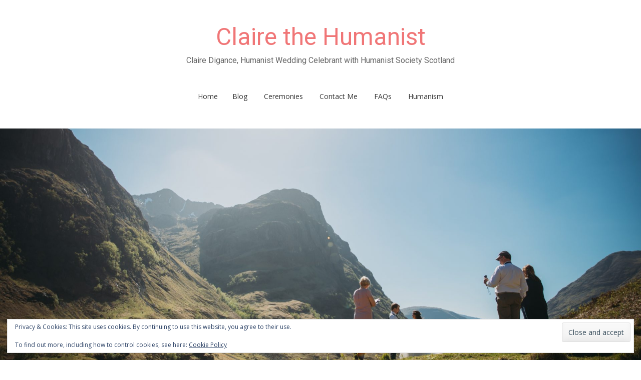

--- FILE ---
content_type: text/html
request_url: https://cdn.trustindex.io/widgets/96/96bd4555577474744066552522b/content.html
body_size: 5010
content:
<div class=" ti-widget " data-layout-id="6" data-layout-category="sidebar" data-set-id="light-background" data-pid="96bd4555577474744066552522b" data-language="en" data-close-locale="Close" data-time-locale="%d %s ago|today|day|days|week|weeks|month|months|year|years" data-css-version="2" data-footer-link-domain="trustindex.io" data-review-text-mode="popup" data-reply-by-locale="Owner's reply" data-only-rating-locale="This user only left a rating." data-pager-autoplay-timeout="6" > <div class="ti-widget-container ti-col-1"> <div class="ti-reviews-container"> <div class="ti-controls"> <div class="ti-next" aria-label="Next review" role="button" tabindex="0"></div> <div class="ti-prev" aria-label="Previous review" role="button" tabindex="0"></div> </div> <div class="ti-reviews-container-wrapper"> <div class="ti-review-item source-Facebook ti-image-layout-thumbnail" data-time="1768169762" data-id="991241a353b351eb4b31f234c06dc6b5" > <div class="ti-inner"> <div class="ti-review-header"> <div class="ti-profile-img"> <img src="https://graph.facebook.com/25961578410092654/picture?[base64]&type=square&width=160" srcset="https://graph.facebook.com/25961578410092654/picture?[base64]&type=square&width=160 2x" alt="Stacey Welsh profile picture" loading="lazy" /> </div> <div class="ti-profile-details"> <div class="ti-name"> Stacey Welsh </div> <div class="ti-date"></div> </div> </div> <div class="ti-review-content"> <div class="ti-inner"> <span class="ti-stars"><span class="ti-recommendation"><img class="ti-recommendation-icon" src="https://cdn.trustindex.io/assets/platform/Facebook/recommendation-positive.svg" alt="Facebook" width="15" height="15" loading="lazy" /><span class="ti-recommendation-title">recommends</span></span><span class="ti-verified-review ti-verified-platform ti-color-blue"><span class="ti-verified-tooltip">Trustindex verifies that the original source of the review is Facebook.</span></span></span> <div class="ti-review-text-container ti-review-text">From our very first meeting, Claire made us feel completely relaxed and at ease. She is just naturally really funny and absolutely amazing at storytelling, our ceremony felt so personal and engaging from start to finish.

In the lead-up to the wedding, Claire kept us fully informed about all the paperwork and legal side of things, which took away so much stress. She also gave us brilliant tips on how to make the most of our day, which really made a difference.

Nearly all of our guests commented on how good Claire was when they spoke to us after the wedding, she really made a great impression. She is without a doubt the best in the business, and there’s honestly no one better for the job. We couldn’t recommend her highly enough.

Mr & Mrs Welsh</div> <span class="ti-read-more" data-container=".ti-review-text" data-collapse-text="Hide" data-open-text="Read more" ></span> </div> <div class="ti-platform-icon ti-with-tooltip"> <span class="ti-tooltip">Posted on Facebook</span> <img src="https://cdn.trustindex.io/assets/platform/Facebook/icon.svg" alt="Facebook" width="20" height="20" loading="lazy" /> </div> </div> </div> </div> <div class="ti-review-item source-Facebook ti-image-layout-thumbnail" data-time="1761384352" data-id="3c24bc58a7e9121b761e87ed41c3eae2" > <div class="ti-inner"> <div class="ti-review-header"> <div class="ti-profile-img"> <img src="https://graph.facebook.com/24903039746030161/picture?[base64]&type=square&width=160" srcset="https://graph.facebook.com/24903039746030161/picture?[base64]&type=square&width=160 2x" alt="Rachael Moore Buchanan profile picture" loading="lazy" /> </div> <div class="ti-profile-details"> <div class="ti-name"> Rachael Moore Buchanan </div> <div class="ti-date"></div> </div> </div> <div class="ti-review-content"> <div class="ti-inner"> <span class="ti-stars"><span class="ti-recommendation"><img class="ti-recommendation-icon" src="https://cdn.trustindex.io/assets/platform/Facebook/recommendation-positive.svg" alt="Facebook" width="15" height="15" loading="lazy" /><span class="ti-recommendation-title">recommends</span></span><span class="ti-verified-review ti-verified-platform ti-color-blue"><span class="ti-verified-tooltip">Trustindex verifies that the original source of the review is Facebook.</span></span></span> <div class="ti-review-text-container ti-review-text">Claire was a pleasure to work with. So easy going and no awkward small talk. 
She created a beautiful ceremony for us and was very child friendly. 
Could not recommend her enough.</div> <span class="ti-read-more" data-container=".ti-review-text" data-collapse-text="Hide" data-open-text="Read more" ></span> </div> <div class="ti-platform-icon ti-with-tooltip"> <span class="ti-tooltip">Posted on Facebook</span> <img src="https://cdn.trustindex.io/assets/platform/Facebook/icon.svg" alt="Facebook" width="20" height="20" loading="lazy" /> </div> </div> </div> </div> <div class="ti-review-item source-Facebook ti-image-layout-thumbnail" data-time="1759782558" data-id="2df8e043c8b080626449b1e40d172bc5" > <div class="ti-inner"> <div class="ti-review-header"> <div class="ti-profile-img"> <img src="https://graph.facebook.com/25289474043971678/picture?[base64]&type=square&width=160" srcset="https://graph.facebook.com/25289474043971678/picture?[base64]&type=square&width=160 2x" alt="Jordan Bell profile picture" loading="lazy" /> </div> <div class="ti-profile-details"> <div class="ti-name"> Jordan Bell </div> <div class="ti-date"></div> </div> </div> <div class="ti-review-content"> <div class="ti-inner"> <span class="ti-stars"><span class="ti-recommendation"><img class="ti-recommendation-icon" src="https://cdn.trustindex.io/assets/platform/Facebook/recommendation-positive.svg" alt="Facebook" width="15" height="15" loading="lazy" /><span class="ti-recommendation-title">recommends</span></span><span class="ti-verified-review ti-verified-platform ti-color-blue"><span class="ti-verified-tooltip">Trustindex verifies that the original source of the review is Facebook.</span></span></span> <div class="ti-review-text-container ti-review-text">I should’ve written this review ages ago because Claire was absolutely brilliant from the off.

She came highly recommended by several people, and after approaching our celebrant-hunt with a bit of anxiety (we’re not particularly into the overly-gushy wedding stuff), Claire immediately put us at ease - within minutes of our first chat we were laughing.

Throughout the whole process she made everything feel effortless. She gave us really useful hints and tips, sent timely reminders to keep us on track, and was always available to answer questions, but never once did we feel pressured. She genuinely listened to what we wanted and made sure the ceremony reflected us.

What amazed us most was how she managed to turn a few rough paragraphs we sent over (a few weeks before the wedding) into a funny, but heartfelt (and not corny) ceremony.

So many of our guests commented on how great she was - her storytelling and her ability to make everyone feel relaxed and part of the day. She struck the right balance between humour and sincerity that kept everyone engaged from start to finish.

Nothing was ever too much trouble, and she always responded quickly (even to my probably-endless messages in the run-up to the wedding).

We honestly couldn’t have picked a better celebrant.

We’ve since had the joy of seeing her in action again as the celebrant for our friends’ wedding, and it was just as fantastic being on the other side (and without the wedding awkwardness). She has such a natural way of making everyone feel comfortable and connected.

If you’re thinking about booking Claire - do it. You absolutely won’t regret it.</div> <span class="ti-read-more" data-container=".ti-review-text" data-collapse-text="Hide" data-open-text="Read more" ></span> </div> <div class="ti-platform-icon ti-with-tooltip"> <span class="ti-tooltip">Posted on Facebook</span> <img src="https://cdn.trustindex.io/assets/platform/Facebook/icon.svg" alt="Facebook" width="20" height="20" loading="lazy" /> </div> </div> </div> </div> <div class="ti-review-item source-Facebook ti-image-layout-thumbnail" data-time="1759756921" data-id="262299a2f19c3f6f8ab7ab1bc2795e2b" > <div class="ti-inner"> <div class="ti-review-header"> <div class="ti-profile-img"> <img src="https://graph.facebook.com/25570203075903800/picture?[base64]&type=square&width=160" srcset="https://graph.facebook.com/25570203075903800/picture?[base64]&type=square&width=160 2x" alt="Julie Larkin profile picture" loading="lazy" /> </div> <div class="ti-profile-details"> <div class="ti-name"> Julie Larkin </div> <div class="ti-date"></div> </div> </div> <div class="ti-review-content"> <div class="ti-inner"> <span class="ti-stars"><span class="ti-recommendation"><img class="ti-recommendation-icon" src="https://cdn.trustindex.io/assets/platform/Facebook/recommendation-positive.svg" alt="Facebook" width="15" height="15" loading="lazy" /><span class="ti-recommendation-title">recommends</span></span><span class="ti-verified-review ti-verified-platform ti-color-blue"><span class="ti-verified-tooltip">Trustindex verifies that the original source of the review is Facebook.</span></span></span> <div class="ti-review-text-container ti-review-text">💍✨ A Huge Thank You to Our Incredible Humanist Claire! ✨💍

We honestly couldn’t have asked for anyone better than Claire to lead our wedding ceremony. From the moment we had a catch up with her, she made us feel completely at ease and took the time to really get to know us, our story, our quirks, and what mattered most for our day.

The ceremony she created was everything we’d hoped for and more, heartfelt, personal, full of laughter, and so full of love. 
So many of our guests told us it was the most meaningful ceremony they’d ever been to (and we couldn’t agree more!).

Claire has such a beautiful way with words and such a calm, joyful presence, she made the whole process feel effortless and special from start to finish.

Thank you, Claire, for making our day so unique and unforgettable ❤️ You’ll always have a special place in our story and we will weirdly miss you 😂🫶🏻 all the best for your future.</div> <span class="ti-read-more" data-container=".ti-review-text" data-collapse-text="Hide" data-open-text="Read more" ></span> </div> <div class="ti-platform-icon ti-with-tooltip"> <span class="ti-tooltip">Posted on Facebook</span> <img src="https://cdn.trustindex.io/assets/platform/Facebook/icon.svg" alt="Facebook" width="20" height="20" loading="lazy" /> </div> </div> </div> </div> <div class="ti-review-item source-Facebook ti-image-layout-thumbnail" data-time="1759503018" data-id="b4ebe3d8554d672cfd8324cce5a38c14" > <div class="ti-inner"> <div class="ti-review-header"> <div class="ti-profile-img"> <img src="https://graph.facebook.com/24882741918025920/picture?[base64]&type=square&width=160" srcset="https://graph.facebook.com/24882741918025920/picture?[base64]&type=square&width=160 2x" alt="Lauren Mathieson profile picture" loading="lazy" /> </div> <div class="ti-profile-details"> <div class="ti-name"> Lauren Mathieson </div> <div class="ti-date"></div> </div> </div> <div class="ti-review-content"> <div class="ti-inner"> <span class="ti-stars"><span class="ti-recommendation"><img class="ti-recommendation-icon" src="https://cdn.trustindex.io/assets/platform/Facebook/recommendation-positive.svg" alt="Facebook" width="15" height="15" loading="lazy" /><span class="ti-recommendation-title">recommends</span></span><span class="ti-verified-review ti-verified-platform ti-color-blue"><span class="ti-verified-tooltip">Trustindex verifies that the original source of the review is Facebook.</span></span></span> <div class="ti-review-text-container ti-review-text">We couldn’t have asked for a better celebrant for our wedding! Claire was just amazing from start to finish. From the moment we met, Claire made us feel completely at ease and took the time to get to know us as a couple. The ceremony was personal, heartfelt, and perfectly reflected who we are. Claire made our day truly special. We’re can’t thank Claire enough for setting the perfect tone for our wedding and would highly recommend them to anyone looking for a meaningful, memorable ceremony.</div> <span class="ti-read-more" data-container=".ti-review-text" data-collapse-text="Hide" data-open-text="Read more" ></span> </div> <div class="ti-platform-icon ti-with-tooltip"> <span class="ti-tooltip">Posted on Facebook</span> <img src="https://cdn.trustindex.io/assets/platform/Facebook/icon.svg" alt="Facebook" width="20" height="20" loading="lazy" /> </div> </div> </div> </div> <div class="ti-review-item source-Facebook ti-image-layout-thumbnail" data-time="1750532938" data-id="a94f24ca1def7a24e31ffe9701124119" > <div class="ti-inner"> <div class="ti-review-header"> <div class="ti-profile-img"> <img src="https://graph.facebook.com/24657744303885207/picture?[base64]&type=square&width=160" srcset="https://graph.facebook.com/24657744303885207/picture?[base64]&type=square&width=160 2x" alt="Alisha Gill profile picture" loading="lazy" /> </div> <div class="ti-profile-details"> <div class="ti-name"> Alisha Gill </div> <div class="ti-date"></div> </div> </div> <div class="ti-review-content"> <div class="ti-inner"> <span class="ti-stars"><span class="ti-recommendation"><img class="ti-recommendation-icon" src="https://cdn.trustindex.io/assets/platform/Facebook/recommendation-positive.svg" alt="Facebook" width="15" height="15" loading="lazy" /><span class="ti-recommendation-title">recommends</span></span><span class="ti-verified-review ti-verified-platform ti-color-blue"><span class="ti-verified-tooltip">Trustindex verifies that the original source of the review is Facebook.</span></span></span> <div class="ti-review-text-container ti-review-text">Claire made our ceremony (and even before that) perfect from start to finish. We had little to no idea of what to expect and Claire helped us right the way through, making us feel so relaxed! She had all our friends and family laughing and crying throughout and we had guests commenting throughout the day, just how amazing she was! We cannot thank Claire enough for everything she has done for us and how amazing she made our day🫶🏼</div> <span class="ti-read-more" data-container=".ti-review-text" data-collapse-text="Hide" data-open-text="Read more" ></span> </div> <div class="ti-platform-icon ti-with-tooltip"> <span class="ti-tooltip">Posted on Facebook</span> <img src="https://cdn.trustindex.io/assets/platform/Facebook/icon.svg" alt="Facebook" width="20" height="20" loading="lazy" /> </div> </div> </div> </div> <div class="ti-review-item source-Facebook ti-image-layout-thumbnail" data-time="1743504216" data-id="781e7e4ed3837a5a67dadb5d96545e00" > <div class="ti-inner"> <div class="ti-review-header"> <div class="ti-profile-img"> <img src="https://graph.facebook.com/24555896517334270/picture?[base64]&type=square&width=160" srcset="https://graph.facebook.com/24555896517334270/picture?[base64]&type=square&width=160 2x" alt="Ross Alexander McCready profile picture" loading="lazy" /> </div> <div class="ti-profile-details"> <div class="ti-name"> Ross Alexander McCready </div> <div class="ti-date"></div> </div> </div> <div class="ti-review-content"> <div class="ti-inner"> <span class="ti-stars"><span class="ti-recommendation"><img class="ti-recommendation-icon" src="https://cdn.trustindex.io/assets/platform/Facebook/recommendation-positive.svg" alt="Facebook" width="15" height="15" loading="lazy" /><span class="ti-recommendation-title">recommends</span></span><span class="ti-verified-review ti-verified-platform ti-color-blue"><span class="ti-verified-tooltip">Trustindex verifies that the original source of the review is Facebook.</span></span></span> <div class="ti-review-text-container ti-review-text">Claire the Humanist….what can I say..unbelievable perfection …Your ceremony was perfect…more than anything we could have imagined…you are perfection! Gorgeous words, gorgeous ceremony & generally just the most perfect day we could have asked for! You are a true star and I am sooooooooooooo happy you married us! Incredibly professional. Nothing but compliments how you graciously conducted our ceremony so perfectly and thank you for everything. Claire captured our lives so well and wrote a truly beautiful ceremony. If you are looking for a humanist for your wedding. Claire is the one!!! xxxx</div> <span class="ti-read-more" data-container=".ti-review-text" data-collapse-text="Hide" data-open-text="Read more" ></span> </div> <div class="ti-platform-icon ti-with-tooltip"> <span class="ti-tooltip">Posted on Facebook</span> <img src="https://cdn.trustindex.io/assets/platform/Facebook/icon.svg" alt="Facebook" width="20" height="20" loading="lazy" /> </div> </div> </div> </div> <div class="ti-review-item source-Facebook ti-image-layout-thumbnail" data-time="1731588686" data-id="5543ab9b8a2fddf8c6e1e6950866de6b" > <div class="ti-inner"> <div class="ti-review-header"> <div class="ti-profile-img"> <img src="https://graph.facebook.com/8145559062214145/picture?[base64]&type=square&width=160" srcset="https://graph.facebook.com/8145559062214145/picture?[base64]&type=square&width=160 2x" alt="Laura Robertson profile picture" loading="lazy" /> </div> <div class="ti-profile-details"> <div class="ti-name"> Laura Robertson </div> <div class="ti-date"></div> </div> </div> <div class="ti-review-content"> <div class="ti-inner"> <span class="ti-stars"><span class="ti-recommendation"><img class="ti-recommendation-icon" src="https://cdn.trustindex.io/assets/platform/Facebook/recommendation-positive.svg" alt="Facebook" width="15" height="15" loading="lazy" /><span class="ti-recommendation-title">recommends</span></span><span class="ti-verified-review ti-verified-platform ti-color-blue"><span class="ti-verified-tooltip">Trustindex verifies that the original source of the review is Facebook.</span></span></span> <div class="ti-review-text-container ti-review-text">Claire was an absolute dream from the very first time we met her. So down to earth and funny, we knew she would fit perfectly in our wedding. Got the measure of our reader within 2 seconds of meeting him! Although everything was planned our whole ceremony felt laid back and she made sure everyone felt included. All of our guests said she was amazing and that it was one of the best ceremonies they'd been to. If you're looking for a humanist celebrant for your ceremony we couldn't recommend Claire enough - she took time and effort to make everything personal to us and made it better than we could have hoped for. Thank you so much for everything you did for us! Lots of love from Laura and Dave xxx</div> <span class="ti-read-more" data-container=".ti-review-text" data-collapse-text="Hide" data-open-text="Read more" ></span> </div> <div class="ti-platform-icon ti-with-tooltip"> <span class="ti-tooltip">Posted on Facebook</span> <img src="https://cdn.trustindex.io/assets/platform/Facebook/icon.svg" alt="Facebook" width="20" height="20" loading="lazy" /> </div> </div> </div> </div> <div class="ti-review-item source-Facebook ti-image-layout-thumbnail" data-time="1730048489" data-id="4c4b714d80f6b789e9db9fddbd31155c" > <div class="ti-inner"> <div class="ti-review-header"> <div class="ti-profile-img"> <img src="https://graph.facebook.com/8484110531644165/picture?[base64]&type=square&width=160" srcset="https://graph.facebook.com/8484110531644165/picture?[base64]&type=square&width=160 2x" alt="Emma MacLeod profile picture" loading="lazy" /> </div> <div class="ti-profile-details"> <div class="ti-name"> Emma MacLeod </div> <div class="ti-date"></div> </div> </div> <div class="ti-review-content"> <div class="ti-inner"> <span class="ti-stars"><span class="ti-recommendation"><img class="ti-recommendation-icon" src="https://cdn.trustindex.io/assets/platform/Facebook/recommendation-positive.svg" alt="Facebook" width="15" height="15" loading="lazy" /><span class="ti-recommendation-title">recommends</span></span><span class="ti-verified-review ti-verified-platform ti-color-blue"><span class="ti-verified-tooltip">Trustindex verifies that the original source of the review is Facebook.</span></span></span> <div class="ti-review-text-container ti-review-text">One of the first things we did after setting our date was book Claire. She’d conducted a wedding we were at a few years ago and we just knew she was perfect for us! 

Organising a wedding can be scary but Claire helped put us at ease and brought so much fun to our planning. 

We can’t thank her enough for the wonderful wedding ceremony she provided for us ❤️</div> <span class="ti-read-more" data-container=".ti-review-text" data-collapse-text="Hide" data-open-text="Read more" ></span> </div> <div class="ti-platform-icon ti-with-tooltip"> <span class="ti-tooltip">Posted on Facebook</span> <img src="https://cdn.trustindex.io/assets/platform/Facebook/icon.svg" alt="Facebook" width="20" height="20" loading="lazy" /> </div> </div> </div> </div> <div class="ti-review-item source-Facebook ti-image-layout-thumbnail" data-time="1728660022" data-id="9a1736d93ea0582b6ea8ebef4bf365c3" > <div class="ti-inner"> <div class="ti-review-header"> <div class="ti-profile-img"> <img src="https://graph.facebook.com/8665734450149030/picture?[base64]&type=square&width=160" srcset="https://graph.facebook.com/8665734450149030/picture?[base64]&type=square&width=160 2x" alt="Linds E Bell profile picture" loading="lazy" /> </div> <div class="ti-profile-details"> <div class="ti-name"> Linds E Bell </div> <div class="ti-date"></div> </div> </div> <div class="ti-review-content"> <div class="ti-inner"> <span class="ti-stars"><span class="ti-recommendation"><img class="ti-recommendation-icon" src="https://cdn.trustindex.io/assets/platform/Facebook/recommendation-positive.svg" alt="Facebook" width="15" height="15" loading="lazy" /><span class="ti-recommendation-title">recommends</span></span><span class="ti-verified-review ti-verified-platform ti-color-blue"><span class="ti-verified-tooltip">Trustindex verifies that the original source of the review is Facebook.</span></span></span> <div class="ti-review-text-container ti-review-text">If you want someone who is funny, spontaneous and down to earth then Claire is your woman. She did our wedding in September and she really set the tone for our day, which was a laugh from start to finish. So many people complimented her and said it was the best wedding ceremony they had seen due to the humour but with a sweet side too. Claire embraced our random ideas and went with the flow. 
Thanks again Claire, you were fab. Ps - sorry you nearly got blown away 🤣🤣 xx</div> <span class="ti-read-more" data-container=".ti-review-text" data-collapse-text="Hide" data-open-text="Read more" ></span> </div> <div class="ti-platform-icon ti-with-tooltip"> <span class="ti-tooltip">Posted on Facebook</span> <img src="https://cdn.trustindex.io/assets/platform/Facebook/icon.svg" alt="Facebook" width="20" height="20" loading="lazy" /> </div> </div> </div> </div> </div> <div class="ti-controls-line"> <div class="dot"></div> </div> </div> <div class="ti-footer"> <span class="nowrap"><strong>Facebook</strong> rating score: </span><span class="nowrap"><strong>5.0</strong> of 5, </span><br /><span class="nowrap">based on <strong><a href="https://www.trustindex.io/reviews/www.clairethehumanist.com/lang/en" target="_blank" rel="noopener">64 reviews</a></strong></span> </div> <div class="ti-verified-by ti-verified-by-row" data-style="1"> <div class="ti-inner"> Verified by Trustindex <span class="ti-info-icon"></span> <div class="ti-disclaimer">Trustindex verified badge is the Universal Symbol of Trust. Only the greatest companies can get the verified badge who has a review score above 4.5, based on customer reviews over the past 12 months. <a href="https://www.trustindex.io/?a=sys&c=verified-badge&url=/the-trustindex-verified-badge/" target="_blank">Read more</a></div> </div> </div> </div> </div> 

--- FILE ---
content_type: text/html
request_url: https://cdn.trustindex.io/widgets/26/2677f7255f4e655229263ac3e6a/content.html
body_size: 7274
content:
<div class=" ti-widget " data-layout-id="14" data-layout-category="slider" data-set-id="light-background" data-pid="2677f7255f4e655229263ac3e6a" data-language="en" data-close-locale="Close" data-time-locale="%d %s ago|today|day|days|week|weeks|month|months|year|years" data-review-target-width="300" data-css-version="2" data-review-text-mode="popup" data-reply-by-locale="Owner's reply" data-only-rating-locale="This user only left a rating." data-pager-autoplay-timeout="6" > <div class="ti-widget-container ti-col-3"> <div class="ti-widget-header"> <div class="ti-header-content source-Google ti-active"> <div class="ti-header-logo"> <img class="ti-header-logo-img" src="https://cdn.trustindex.io/assets/platform/Google/logo.svg" loading="lazy" alt="Google" width="150" height="21" /> </div> <div class="ti-header-rating-text"><span class="ti-rating-text">Excellent</span><span class="ti-stars"><img class="ti-star f" src="https://cdn.trustindex.io/assets/platform/Google/star/f.svg" alt="Google" width="17" height="17" loading="lazy" /><img class="ti-star f" src="https://cdn.trustindex.io/assets/platform/Google/star/f.svg" alt="Google" width="17" height="17" loading="lazy" /><img class="ti-star f" src="https://cdn.trustindex.io/assets/platform/Google/star/f.svg" alt="Google" width="17" height="17" loading="lazy" /><img class="ti-star f" src="https://cdn.trustindex.io/assets/platform/Google/star/f.svg" alt="Google" width="17" height="17" loading="lazy" /><img class="ti-star f" src="https://cdn.trustindex.io/assets/platform/Google/star/f.svg" alt="Google" width="17" height="17" loading="lazy" /></span><span class="ti-header-rating">5.0</span><span class="ti-header-rating-reviews">12 reviews</span></div> <div class="ti-header-rating-text ti-mobile"><span class="ti-header-rating">5.0</span><span class="ti-stars"><img class="ti-star f" src="https://cdn.trustindex.io/assets/platform/Google/star/f.svg" alt="Google" width="17" height="17" loading="lazy" /><img class="ti-star f" src="https://cdn.trustindex.io/assets/platform/Google/star/f.svg" alt="Google" width="17" height="17" loading="lazy" /><img class="ti-star f" src="https://cdn.trustindex.io/assets/platform/Google/star/f.svg" alt="Google" width="17" height="17" loading="lazy" /><img class="ti-star f" src="https://cdn.trustindex.io/assets/platform/Google/star/f.svg" alt="Google" width="17" height="17" loading="lazy" /><img class="ti-star f" src="https://cdn.trustindex.io/assets/platform/Google/star/f.svg" alt="Google" width="17" height="17" loading="lazy" /></span></div> <div class="ti-header-rating-text ti-mobile"><span class="ti-rating-text">Excellent</span><span class="ti-header-rating-reviews">12 reviews</span></div> <div class="ti-header-write-btn-container"> <a href="https://admin.trustindex.io/api/googleWriteReview?place-id=ChIJKV41_HzEG6kRasUpF6REMVc" class="ti-header-write-btn" role="button" aria-label="Write a review to Google" target="_blank" rel="noopener" >Write a review</a> </div> </div> <div class="ti-widget-header-tick"></div> </div> <script class="ti-lightbox-data" type="application/ld+json">{"@context":"http://schema.org","data":[{"src":"https:\/\/lh3.googleusercontent.com\/geougc-cs\/ABOP9puGR2YSUzdxyjp6FxngXBS_zt_0jKc4zZqfQO-J1B4d4fqxyChWoMmGmkM3kBFatG4bBf4hj6D80G-W-PppOVU7LrAdCr2moI1zI4CpnxIs8djIbghZto2IBjXGPeCLF8NDu0BnmB6vdHY","thumbnail":"https:\/\/lh3.googleusercontent.com\/geougc-cs\/ABOP9puGR2YSUzdxyjp6FxngXBS_zt_0jKc4zZqfQO-J1B4d4fqxyChWoMmGmkM3kBFatG4bBf4hj6D80G-W-PppOVU7LrAdCr2moI1zI4CpnxIs8djIbghZto2IBjXGPeCLF8NDu0BnmB6vdHY","index":0,"r":"f4f118c3062c58b3cac7c636bf09df67"},{"src":"https:\/\/lh3.googleusercontent.com\/geougc-cs\/ABOP9pskjFMX30qgzmSoFq1EZ2_Elus3g5NbUrOtG_N-TGOO4nxDryuLb2jFopWrUCYia6JHyabEoAW8J1B-GTqEoc1UxgUl7hoswF6NvYM-hMbYuhMnSf7KdeC6bIrJnPZSAb1-xsRhNurVCiG0","thumbnail":"https:\/\/lh3.googleusercontent.com\/geougc-cs\/ABOP9pskjFMX30qgzmSoFq1EZ2_Elus3g5NbUrOtG_N-TGOO4nxDryuLb2jFopWrUCYia6JHyabEoAW8J1B-GTqEoc1UxgUl7hoswF6NvYM-hMbYuhMnSf7KdeC6bIrJnPZSAb1-xsRhNurVCiG0","index":1,"r":"f4f118c3062c58b3cac7c636bf09df67"},{"src":"https:\/\/lh3.googleusercontent.com\/geougc-cs\/ABOP9puuJTz-vM50ms8yptn3eVGoTM_JoU64FEOYi-Lgu_5Hp0Yhp7x1nCdvYjVf-xy9NXFZ_kGoyv2nVZUTclVu_zRxgwvgs12gbwuXcQ8HW59FcegtdvpQcul2lwjzNP4LwacBJ-sysgbrMVEt","thumbnail":"https:\/\/lh3.googleusercontent.com\/geougc-cs\/ABOP9puuJTz-vM50ms8yptn3eVGoTM_JoU64FEOYi-Lgu_5Hp0Yhp7x1nCdvYjVf-xy9NXFZ_kGoyv2nVZUTclVu_zRxgwvgs12gbwuXcQ8HW59FcegtdvpQcul2lwjzNP4LwacBJ-sysgbrMVEt","index":2,"r":"f4f118c3062c58b3cac7c636bf09df67"},{"src":"https:\/\/lh3.googleusercontent.com\/geougc-cs\/ABOP9psR3g4JCxofmpm9MSGGg8aAtLCFsQnBrA32tH7kFy6D8kTyOcyg27d4hw8fGJOsqH5xPrlllM_JyzDhtHVSqxc0eb4ZuVVkXfV2Nf5gvlyivB5RFKhDoTodCYF3zWvGWQs9f6hzC2SiMYZy","thumbnail":"https:\/\/lh3.googleusercontent.com\/geougc-cs\/ABOP9psR3g4JCxofmpm9MSGGg8aAtLCFsQnBrA32tH7kFy6D8kTyOcyg27d4hw8fGJOsqH5xPrlllM_JyzDhtHVSqxc0eb4ZuVVkXfV2Nf5gvlyivB5RFKhDoTodCYF3zWvGWQs9f6hzC2SiMYZy","index":0,"r":"b1abd88784f046e9bb28d064d223ce11"},{"src":"https:\/\/lh3.googleusercontent.com\/geougc-cs\/ABOP9psWEAv2kq_tTDVYUzlv2wfN5B-DylxeaIINAJKi1V1P2xEJYBpK1fiMCFNSd81ia3HoyHF8d9EDWlnhMiIAkbBbOjjXCjoz6k1uGflvT32a9Z4u0ej3h62jmr4-DEe7HDXH5wLb1lGLglxJ","thumbnail":"https:\/\/lh3.googleusercontent.com\/geougc-cs\/ABOP9psWEAv2kq_tTDVYUzlv2wfN5B-DylxeaIINAJKi1V1P2xEJYBpK1fiMCFNSd81ia3HoyHF8d9EDWlnhMiIAkbBbOjjXCjoz6k1uGflvT32a9Z4u0ej3h62jmr4-DEe7HDXH5wLb1lGLglxJ","index":1,"r":"b1abd88784f046e9bb28d064d223ce11"},{"src":"https:\/\/lh3.googleusercontent.com\/geougc-cs\/ABOP9pv53GA6aTnIE7s3VKTfg2Mr9YEVF03A2QEioPdHByLG34rzXCCsWlodUN9wMzQcxtxzbup5SmYAEYrs0aL-WmvSu7fUldTB9M6-gFjAX8kjzbQzpFqxv-Hu8Sd90tNTi_1UiUdqsS7d8orx","thumbnail":"https:\/\/lh3.googleusercontent.com\/geougc-cs\/ABOP9pv53GA6aTnIE7s3VKTfg2Mr9YEVF03A2QEioPdHByLG34rzXCCsWlodUN9wMzQcxtxzbup5SmYAEYrs0aL-WmvSu7fUldTB9M6-gFjAX8kjzbQzpFqxv-Hu8Sd90tNTi_1UiUdqsS7d8orx","index":2,"r":"b1abd88784f046e9bb28d064d223ce11"}]}</script> <div class="ti-reviews-container"> <div class="ti-controls"> <div class="ti-next" aria-label="Next review" role="button" tabindex="0"></div> <div class="ti-prev" aria-label="Previous review" role="button" tabindex="0"></div> </div> <div class="ti-reviews-container-wrapper"> <div class="ti-review-item source-Google ti-image-layout-thumbnail" data-time="1764801299" data-id="6c820a11bad9e5749063c4538228b244" > <div class="ti-inner"> <div class="ti-review-header"> <div class="ti-platform-icon ti-with-tooltip"> <span class="ti-tooltip">Posted on Google</span> <img src="https://cdn.trustindex.io/assets/platform/Google/icon.svg" alt="Google" width="20" height="20" loading="lazy" /> </div> <div class="ti-profile-img"> <img src="https://lh3.googleusercontent.com/a/ACg8ocLjiA-OV_zM8pedbVun4MablvovFLmJHubaIafuuHaZ_waD0w=w40-h40-c-rp-mo-br100" srcset="https://lh3.googleusercontent.com/a/ACg8ocLjiA-OV_zM8pedbVun4MablvovFLmJHubaIafuuHaZ_waD0w=w80-h80-c-rp-mo-br100 2x" alt="Amy profile picture" loading="lazy" /> </div> <div class="ti-profile-details"> <div class="ti-name"> Amy </div> <div class="ti-date"></div> </div> </div> <span class="ti-stars"><img class="ti-star f" src="https://cdn.trustindex.io/assets/platform/Google/star/f.svg" alt="Google" width="17" height="17" loading="lazy" /><img class="ti-star f" src="https://cdn.trustindex.io/assets/platform/Google/star/f.svg" alt="Google" width="17" height="17" loading="lazy" /><img class="ti-star f" src="https://cdn.trustindex.io/assets/platform/Google/star/f.svg" alt="Google" width="17" height="17" loading="lazy" /><img class="ti-star f" src="https://cdn.trustindex.io/assets/platform/Google/star/f.svg" alt="Google" width="17" height="17" loading="lazy" /><img class="ti-star f" src="https://cdn.trustindex.io/assets/platform/Google/star/f.svg" alt="Google" width="17" height="17" loading="lazy" /><span class="ti-verified-review ti-verified-platform ti-color-blue"><span class="ti-verified-tooltip">Trustindex verifies that the original source of the review is Google.</span></span></span> <div class="ti-review-text-container ti-review-content">We picked Claire for our humanist wedding in September and she honestly made the whole process so easy. Such a funny and heartfelt ceremony, she described our journey perfectly and was a dream to work with. Thank you so much! A+ J xx</div> <span class="ti-read-more" data-container=".ti-review-content" data-collapse-text="Hide" data-open-text="Read more" ></span> </div> </div> <div class="ti-review-item source-Google ti-image-layout-thumbnail" data-time="1763670552" data-id="e7f7110d00a6e1d736bffd8f29de9d17" > <div class="ti-inner"> <div class="ti-review-header"> <div class="ti-platform-icon ti-with-tooltip"> <span class="ti-tooltip">Posted on Google</span> <img src="https://cdn.trustindex.io/assets/platform/Google/icon.svg" alt="Google" width="20" height="20" loading="lazy" /> </div> <div class="ti-profile-img"> <img src="https://lh3.googleusercontent.com/a/ACg8ocKABGCfsbEFkyPsSKJqPh0zE__ZzRV9w7Wr8amcGg3cSakTSQ=w40-h40-c-rp-mo-ba2-br100" srcset="https://lh3.googleusercontent.com/a/ACg8ocKABGCfsbEFkyPsSKJqPh0zE__ZzRV9w7Wr8amcGg3cSakTSQ=w80-h80-c-rp-mo-ba2-br100 2x" alt="Natalie profile picture" loading="lazy" /> </div> <div class="ti-profile-details"> <div class="ti-name"> Natalie </div> <div class="ti-date"></div> </div> </div> <span class="ti-stars"><img class="ti-star f" src="https://cdn.trustindex.io/assets/platform/Google/star/f.svg" alt="Google" width="17" height="17" loading="lazy" /><img class="ti-star f" src="https://cdn.trustindex.io/assets/platform/Google/star/f.svg" alt="Google" width="17" height="17" loading="lazy" /><img class="ti-star f" src="https://cdn.trustindex.io/assets/platform/Google/star/f.svg" alt="Google" width="17" height="17" loading="lazy" /><img class="ti-star f" src="https://cdn.trustindex.io/assets/platform/Google/star/f.svg" alt="Google" width="17" height="17" loading="lazy" /><img class="ti-star f" src="https://cdn.trustindex.io/assets/platform/Google/star/f.svg" alt="Google" width="17" height="17" loading="lazy" /><span class="ti-verified-review ti-verified-platform ti-color-blue"><span class="ti-verified-tooltip">Trustindex verifies that the original source of the review is Google.</span></span></span> <div class="ti-review-text-container ti-review-content">We can honestly say Claire is absolutely incredible and we cannot recommend Claire enough. We had the pleasure of watching Claire marry two of our best friends before it was our turn to be married and both as guests and as bride & groom, the ceremonies were fantastic. Claire tailored our ceremony exactly to the vibe that we wanted and it was full of beautifully funny and sweet moments, more than we could have asked for! 100% would recommend.</div> <span class="ti-read-more" data-container=".ti-review-content" data-collapse-text="Hide" data-open-text="Read more" ></span> </div> </div> <div class="ti-review-item source-Google ti-image-layout-thumbnail" data-time="1759860912" data-id="116c5f816550b838a74ad16fc8506a2c" > <div class="ti-inner"> <div class="ti-review-header"> <div class="ti-platform-icon ti-with-tooltip"> <span class="ti-tooltip">Posted on Google</span> <img src="https://cdn.trustindex.io/assets/platform/Google/icon.svg" alt="Google" width="20" height="20" loading="lazy" /> </div> <div class="ti-profile-img"> <img src="https://lh3.googleusercontent.com/a-/ALV-UjU7vM9eprx2NHCMiym8kIVC9m8awLz__NdJN-hTrx0e12_O4bMk=w40-h40-c-rp-mo-ba2-br100" srcset="https://lh3.googleusercontent.com/a-/ALV-UjU7vM9eprx2NHCMiym8kIVC9m8awLz__NdJN-hTrx0e12_O4bMk=w80-h80-c-rp-mo-ba2-br100 2x" alt="Kayla Beaudin profile picture" loading="lazy" /> </div> <div class="ti-profile-details"> <div class="ti-name"> Kayla Beaudin </div> <div class="ti-date"></div> </div> </div> <span class="ti-stars"><img class="ti-star f" src="https://cdn.trustindex.io/assets/platform/Google/star/f.svg" alt="Google" width="17" height="17" loading="lazy" /><img class="ti-star f" src="https://cdn.trustindex.io/assets/platform/Google/star/f.svg" alt="Google" width="17" height="17" loading="lazy" /><img class="ti-star f" src="https://cdn.trustindex.io/assets/platform/Google/star/f.svg" alt="Google" width="17" height="17" loading="lazy" /><img class="ti-star f" src="https://cdn.trustindex.io/assets/platform/Google/star/f.svg" alt="Google" width="17" height="17" loading="lazy" /><img class="ti-star f" src="https://cdn.trustindex.io/assets/platform/Google/star/f.svg" alt="Google" width="17" height="17" loading="lazy" /><span class="ti-verified-review ti-verified-platform ti-color-blue"><span class="ti-verified-tooltip">Trustindex verifies that the original source of the review is Google.</span></span></span> <div class="ti-review-text-container ti-review-content">We were thrilled to book Claire for our wedding in October 2023. I think it's important to find a celebrant who match your values and humour. Claire puts so much thought into her writing, and her wit perfectly balanced the sentimentality of the ceremony. I may be biased, but it's the most fun I've had during a wedding ceremony. We laughed as much as we cried (and I cried a lot). Could not recommend Claire more.</div> <span class="ti-read-more" data-container=".ti-review-content" data-collapse-text="Hide" data-open-text="Read more" ></span> </div> </div> <div class="ti-review-item source-Google ti-image-layout-thumbnail" data-time="1759844263" data-id="f4f118c3062c58b3cac7c636bf09df67" > <div class="ti-inner"> <div class="ti-review-header"> <div class="ti-platform-icon ti-with-tooltip"> <span class="ti-tooltip">Posted on Google</span> <img src="https://cdn.trustindex.io/assets/platform/Google/icon.svg" alt="Google" width="20" height="20" loading="lazy" /> </div> <div class="ti-profile-img"> <img src="https://lh3.googleusercontent.com/a-/ALV-UjU7r-fJNEB_CmafwFG_TzAHq3i3mewK0EdutpJqBLsk8htZmtA=w40-h40-c-rp-mo-ba2-br100" srcset="https://lh3.googleusercontent.com/a-/ALV-UjU7r-fJNEB_CmafwFG_TzAHq3i3mewK0EdutpJqBLsk8htZmtA=w80-h80-c-rp-mo-ba2-br100 2x" alt="Catrina Duthie profile picture" loading="lazy" /> </div> <div class="ti-profile-details"> <div class="ti-name"> Catrina Duthie </div> <div class="ti-date"></div> </div> </div> <span class="ti-stars"><img class="ti-star f" src="https://cdn.trustindex.io/assets/platform/Google/star/f.svg" alt="Google" width="17" height="17" loading="lazy" /><img class="ti-star f" src="https://cdn.trustindex.io/assets/platform/Google/star/f.svg" alt="Google" width="17" height="17" loading="lazy" /><img class="ti-star f" src="https://cdn.trustindex.io/assets/platform/Google/star/f.svg" alt="Google" width="17" height="17" loading="lazy" /><img class="ti-star f" src="https://cdn.trustindex.io/assets/platform/Google/star/f.svg" alt="Google" width="17" height="17" loading="lazy" /><img class="ti-star f" src="https://cdn.trustindex.io/assets/platform/Google/star/f.svg" alt="Google" width="17" height="17" loading="lazy" /><span class="ti-verified-review ti-verified-platform ti-color-blue"><span class="ti-verified-tooltip">Trustindex verifies that the original source of the review is Google.</span></span></span> <div class="ti-review-text-container ti-review-content"><div class="ti-review-image ti-has-more-image" data-image-index="0"><img src="https://lh3.googleusercontent.com/geougc-cs/ABOP9puGR2YSUzdxyjp6FxngXBS_zt_0jKc4zZqfQO-J1B4d4fqxyChWoMmGmkM3kBFatG4bBf4hj6D80G-W-PppOVU7LrAdCr2moI1zI4CpnxIs8djIbghZto2IBjXGPeCLF8NDu0BnmB6vdHY" loading="lazy" alt="" /><div class="ti-more-image-count">+2</div></div>I'll level with you... I've been working in the wedding industry as a planner for almost a decade, in that time I've worked with and met A LOT of celebrants/officiants and can say hands down I highly recommend Claire. Don't believe me, I'll prove it then - my husband & I recently celebrated 10 years of marriage and decided to renew our vows and we asked Claire to do the ceremony for us. We laughed, we cried and above all we had fun... Claire is truly fantastic at what she does. I've loved working with her many times over the years, but to be on the other side and have her craft our vow renewal ceremony was truly special. She has a gift for this and I honestly can't thank her enough for the wonderful ceremony she created for us. Claire (4B) you're the best! Cat the one and only Bag & Mr D x

Photo credit to Harper Scott Photo</div> <span class="ti-read-more" data-container=".ti-review-content" data-collapse-text="Hide" data-open-text="Read more" ></span> </div> </div> <div class="ti-review-item source-Google ti-image-layout-thumbnail" data-time="1759819805" data-id="1ee6bd9e9c3047741243e2a733565495" > <div class="ti-inner"> <div class="ti-review-header"> <div class="ti-platform-icon ti-with-tooltip"> <span class="ti-tooltip">Posted on Google</span> <img src="https://cdn.trustindex.io/assets/platform/Google/icon.svg" alt="Google" width="20" height="20" loading="lazy" /> </div> <div class="ti-profile-img"> <img src="https://lh3.googleusercontent.com/a/ACg8ocKMA98vzcxlCQfjOmgJWiZKKW_U_ucXuadb8YR52czuTe5wkA=w40-h40-c-rp-mo-br100" srcset="https://lh3.googleusercontent.com/a/ACg8ocKMA98vzcxlCQfjOmgJWiZKKW_U_ucXuadb8YR52czuTe5wkA=w80-h80-c-rp-mo-br100 2x" alt="Hannah Grist profile picture" loading="lazy" /> </div> <div class="ti-profile-details"> <div class="ti-name"> Hannah Grist </div> <div class="ti-date"></div> </div> </div> <span class="ti-stars"><img class="ti-star f" src="https://cdn.trustindex.io/assets/platform/Google/star/f.svg" alt="Google" width="17" height="17" loading="lazy" /><img class="ti-star f" src="https://cdn.trustindex.io/assets/platform/Google/star/f.svg" alt="Google" width="17" height="17" loading="lazy" /><img class="ti-star f" src="https://cdn.trustindex.io/assets/platform/Google/star/f.svg" alt="Google" width="17" height="17" loading="lazy" /><img class="ti-star f" src="https://cdn.trustindex.io/assets/platform/Google/star/f.svg" alt="Google" width="17" height="17" loading="lazy" /><img class="ti-star f" src="https://cdn.trustindex.io/assets/platform/Google/star/f.svg" alt="Google" width="17" height="17" loading="lazy" /><span class="ti-verified-review ti-verified-platform ti-color-blue"><span class="ti-verified-tooltip">Trustindex verifies that the original source of the review is Google.</span></span></span> <div class="ti-review-text-container ti-review-content">Claire was our celebrant at our elopement. She was utterly unfazed by a gay wedding, our choice of sticky rock venue, or our mad witnesses. Claire leaned in to every aspect of the day with gusto, and I can honestly say made it ten times better with her humour, support and excellent ability to do shots. She absolutely got us and what we wanted, and the whole day was magical. I can't recommend highly enough. Claire, we're going to invite you back for the 10th anniversary party 🎊 🎉 🥳 😜</div> <span class="ti-read-more" data-container=".ti-review-content" data-collapse-text="Hide" data-open-text="Read more" ></span> </div> </div> <div class="ti-review-item source-Google ti-image-layout-thumbnail" data-time="1759782648" data-id="d973dd960a6dc9719867c9f693d21ab0" > <div class="ti-inner"> <div class="ti-review-header"> <div class="ti-platform-icon ti-with-tooltip"> <span class="ti-tooltip">Posted on Google</span> <img src="https://cdn.trustindex.io/assets/platform/Google/icon.svg" alt="Google" width="20" height="20" loading="lazy" /> </div> <div class="ti-profile-img"> <img src="https://lh3.googleusercontent.com/a-/ALV-UjXLGGQjjsxXTJMzcMfZNCvN4VaPd_j8YHr9mge1q14H3xGhV3o=w40-h40-c-rp-mo-ba2-br100" srcset="https://lh3.googleusercontent.com/a-/ALV-UjXLGGQjjsxXTJMzcMfZNCvN4VaPd_j8YHr9mge1q14H3xGhV3o=w80-h80-c-rp-mo-ba2-br100 2x" alt="Jordan Bell profile picture" loading="lazy" /> </div> <div class="ti-profile-details"> <div class="ti-name"> Jordan Bell </div> <div class="ti-date"></div> </div> </div> <span class="ti-stars"><img class="ti-star f" src="https://cdn.trustindex.io/assets/platform/Google/star/f.svg" alt="Google" width="17" height="17" loading="lazy" /><img class="ti-star f" src="https://cdn.trustindex.io/assets/platform/Google/star/f.svg" alt="Google" width="17" height="17" loading="lazy" /><img class="ti-star f" src="https://cdn.trustindex.io/assets/platform/Google/star/f.svg" alt="Google" width="17" height="17" loading="lazy" /><img class="ti-star f" src="https://cdn.trustindex.io/assets/platform/Google/star/f.svg" alt="Google" width="17" height="17" loading="lazy" /><img class="ti-star f" src="https://cdn.trustindex.io/assets/platform/Google/star/f.svg" alt="Google" width="17" height="17" loading="lazy" /><span class="ti-verified-review ti-verified-platform ti-color-blue"><span class="ti-verified-tooltip">Trustindex verifies that the original source of the review is Google.</span></span></span> <div class="ti-review-text-container ti-review-content">I should’ve written this review ages ago because Claire was absolutely brilliant from the off.

She came highly recommended by several people, and after approaching our celebrant-hunt with a bit of anxiety (we’re not particularly into the overly-gushy wedding stuff), Claire immediately put us at ease - within minutes of our first chat we were laughing.

Throughout the whole process she made everything feel effortless. She gave us really useful hints and tips, sent timely reminders to keep us on track, and was always available to answer questions, but never once did we feel pressured. She genuinely listened to what we wanted and made sure the ceremony reflected us.

What amazed us most was how she managed to turn a few rough paragraphs we sent over (a few weeks before the wedding) into a funny, but heartfelt (and not corny) ceremony.

So many of our guests commented on how great she was - her storytelling and her ability to make everyone feel relaxed and part of the day. She struck the right balance between humour and sincerity that kept everyone engaged from start to finish.

Nothing was ever too much trouble, and she always responded quickly (even to my probably-endless messages in the run-up to the wedding).

We honestly couldn’t have picked a better celebrant.

We’ve since had the joy of seeing her in action again as the celebrant for our friends’ wedding, and it was just as fantastic being on the other side (and without the wedding awkwardness). She has such a natural way of making everyone feel comfortable and connected.

If you’re thinking about booking Claire - do it. You absolutely won’t regret it.</div> <span class="ti-read-more" data-container=".ti-review-content" data-collapse-text="Hide" data-open-text="Read more" ></span> </div> </div> <div class="ti-review-item source-Google ti-image-layout-thumbnail" data-time="1759774160" data-id="cae4cbcb907e6bb9d745ba1d0e8de572" > <div class="ti-inner"> <div class="ti-review-header"> <div class="ti-platform-icon ti-with-tooltip"> <span class="ti-tooltip">Posted on Google</span> <img src="https://cdn.trustindex.io/assets/platform/Google/icon.svg" alt="Google" width="20" height="20" loading="lazy" /> </div> <div class="ti-profile-img"> <img src="https://lh3.googleusercontent.com/a/ACg8ocIt4aSm7LET5c_t8DCwjvSNSQJZ-UK2xH_SY_y2AsIOfuMdHg=w40-h40-c-rp-mo-ba3-br100" srcset="https://lh3.googleusercontent.com/a/ACg8ocIt4aSm7LET5c_t8DCwjvSNSQJZ-UK2xH_SY_y2AsIOfuMdHg=w80-h80-c-rp-mo-ba3-br100 2x" alt="Clodagh Duffy profile picture" loading="lazy" /> </div> <div class="ti-profile-details"> <div class="ti-name"> Clodagh Duffy </div> <div class="ti-date"></div> </div> </div> <span class="ti-stars"><img class="ti-star f" src="https://cdn.trustindex.io/assets/platform/Google/star/f.svg" alt="Google" width="17" height="17" loading="lazy" /><img class="ti-star f" src="https://cdn.trustindex.io/assets/platform/Google/star/f.svg" alt="Google" width="17" height="17" loading="lazy" /><img class="ti-star f" src="https://cdn.trustindex.io/assets/platform/Google/star/f.svg" alt="Google" width="17" height="17" loading="lazy" /><img class="ti-star f" src="https://cdn.trustindex.io/assets/platform/Google/star/f.svg" alt="Google" width="17" height="17" loading="lazy" /><img class="ti-star f" src="https://cdn.trustindex.io/assets/platform/Google/star/f.svg" alt="Google" width="17" height="17" loading="lazy" /><span class="ti-verified-review ti-verified-platform ti-color-blue"><span class="ti-verified-tooltip">Trustindex verifies that the original source of the review is Google.</span></span></span> <div class="ti-review-text-container ti-review-content">Claire married us one month ago today after she was recommended to us by a friend. We just wanted to say how much we appreciated the thought and detail that went into putting such a beautiful ceremony together.

We had two meetings with Claire as well as continued back and forth contact to confirm details and clarify things including specifics of the hand fasting, quaich etc. Claire had us answer some questions and after sending our answers she wrote a beautiful ceremony which was sent to us before the big day. We were also asked what kind of style we wanted to go for on the day. It felt like we could do whatever we liked but also Claire was able to give it all structure and was there to provide support when figuring out what we wanted. She's also done lots of weddings so knows what works and what doesn't!

For the ceremony itself - we laughed and cried and it was exactly what we had envisaged and more. It felt very personal to us and Claire was on the same (slightly silly) level as us so it worked perfectly. We also received SO many compliments on the ceremony - most people said they had never been to such a relaxed and personal ceremony and it really set the tone for the whole day. There was a lot of sniffling in the crowd as well as riotous laughter which is so hard to get right.

She told our story so beautifully with humour and really took the time to read the (long) documents we both sent! Despite the humour, Claire also brings a gravity to what is a very important day.

Thank you for setting the bar so high - you are such a pro. Don't hesitate in booking Claire if you are looking for a more relaxed and funny ceremony rather than the stuffy ones you sometimes see. Thank you for everything!!!

Clodagh & Grant
6th September 2025

(Ps will always love that you called me a pea head and likened me to a 90 year old woman on my wedding day - just too good)</div> <span class="ti-read-more" data-container=".ti-review-content" data-collapse-text="Hide" data-open-text="Read more" ></span> </div> </div> <div class="ti-review-item source-Google ti-image-layout-thumbnail" data-time="1759764889" data-id="b1abd88784f046e9bb28d064d223ce11" > <div class="ti-inner"> <div class="ti-review-header"> <div class="ti-platform-icon ti-with-tooltip"> <span class="ti-tooltip">Posted on Google</span> <img src="https://cdn.trustindex.io/assets/platform/Google/icon.svg" alt="Google" width="20" height="20" loading="lazy" /> </div> <div class="ti-profile-img"> <img src="https://lh3.googleusercontent.com/a/ACg8ocJacLoGAv3Pv-eyr6Bd4zduQGpiPvwjQYOFbW53BK-2FjC-Lg=w40-h40-c-rp-mo-ba2-br100" srcset="https://lh3.googleusercontent.com/a/ACg8ocJacLoGAv3Pv-eyr6Bd4zduQGpiPvwjQYOFbW53BK-2FjC-Lg=w80-h80-c-rp-mo-ba2-br100 2x" alt="Sarah Bowers profile picture" loading="lazy" /> </div> <div class="ti-profile-details"> <div class="ti-name"> Sarah Bowers </div> <div class="ti-date"></div> </div> </div> <span class="ti-stars"><img class="ti-star f" src="https://cdn.trustindex.io/assets/platform/Google/star/f.svg" alt="Google" width="17" height="17" loading="lazy" /><img class="ti-star f" src="https://cdn.trustindex.io/assets/platform/Google/star/f.svg" alt="Google" width="17" height="17" loading="lazy" /><img class="ti-star f" src="https://cdn.trustindex.io/assets/platform/Google/star/f.svg" alt="Google" width="17" height="17" loading="lazy" /><img class="ti-star f" src="https://cdn.trustindex.io/assets/platform/Google/star/f.svg" alt="Google" width="17" height="17" loading="lazy" /><img class="ti-star f" src="https://cdn.trustindex.io/assets/platform/Google/star/f.svg" alt="Google" width="17" height="17" loading="lazy" /><span class="ti-verified-review ti-verified-platform ti-color-blue"><span class="ti-verified-tooltip">Trustindex verifies that the original source of the review is Google.</span></span></span> <div class="ti-review-text-container ti-review-content"><div class="ti-review-image ti-has-more-image" data-image-index="0"><img src="https://lh3.googleusercontent.com/geougc-cs/ABOP9psR3g4JCxofmpm9MSGGg8aAtLCFsQnBrA32tH7kFy6D8kTyOcyg27d4hw8fGJOsqH5xPrlllM_JyzDhtHVSqxc0eb4ZuVVkXfV2Nf5gvlyivB5RFKhDoTodCYF3zWvGWQs9f6hzC2SiMYZy" loading="lazy" alt="" /><div class="ti-more-image-count">+2</div></div>We honestly could not recommend Claire enough. I have followed Claire on Instagram for years and she was the first supplier I knew I wanted to have at my wedding, even before I got married - weird I know! She's just hilarious and you can tell how much she gets to know every couple that she marries.
Our initial introductory meetings were so useful to make sure both us (and Claire!) thought each other were sound, can very much confirm we did. She just totally got us and bought into our weirdness and sarcasm which was perfect. Claire also kept us right about what would work in the ceremony which made us so confident as to how much of a pro she was.
We then met closer to the time to craft the ceremony. This involved a bit of homework which we definitely needed nudged on but actually was so nice to do and really helped us put into words what our relationship and marriage meant to us. Getting sent the ceremony beforehand really helped to know what to expect on the day and had us in stitches even just reading it.
On the day Claire was perfect at wrangling our guests and keeping us calm and in control before the ceremony. She set the tone perfectly for the whole wedding and was not phased by anything - even when our dog barked during our vows.
Our guests still talk about how relaxed, perfect and sentimental our ceremony was and that is hands down thanks to Claire. So thank you again Claire for making our day so special, doing the legal bit (kind of the point of a brilliantly fun day I suppose!) and being the most perfect celebrant we could've asked for.</div> <span class="ti-read-more" data-container=".ti-review-content" data-collapse-text="Hide" data-open-text="Read more" ></span> </div> </div> <div class="ti-review-item source-Google ti-image-layout-thumbnail" data-time="1749124355" data-id="0de7d25d0780fc0fae0fe3641e45ee6b" > <div class="ti-inner"> <div class="ti-review-header"> <div class="ti-platform-icon ti-with-tooltip"> <span class="ti-tooltip">Posted on Google</span> <img src="https://cdn.trustindex.io/assets/platform/Google/icon.svg" alt="Google" width="20" height="20" loading="lazy" /> </div> <div class="ti-profile-img"> <img src="https://lh3.googleusercontent.com/a/ACg8ocKhsu5LS6BA1Ec5hJCWThdE2cFUigQQJfnkoxEaMboXZ6d42g=w40-h40-c-rp-mo-br100" srcset="https://lh3.googleusercontent.com/a/ACg8ocKhsu5LS6BA1Ec5hJCWThdE2cFUigQQJfnkoxEaMboXZ6d42g=w80-h80-c-rp-mo-br100 2x" alt="Lucy Ayre profile picture" loading="lazy" /> </div> <div class="ti-profile-details"> <div class="ti-name"> Lucy Ayre </div> <div class="ti-date"></div> </div> </div> <span class="ti-stars"><img class="ti-star f" src="https://cdn.trustindex.io/assets/platform/Google/star/f.svg" alt="Google" width="17" height="17" loading="lazy" /><img class="ti-star f" src="https://cdn.trustindex.io/assets/platform/Google/star/f.svg" alt="Google" width="17" height="17" loading="lazy" /><img class="ti-star f" src="https://cdn.trustindex.io/assets/platform/Google/star/f.svg" alt="Google" width="17" height="17" loading="lazy" /><img class="ti-star f" src="https://cdn.trustindex.io/assets/platform/Google/star/f.svg" alt="Google" width="17" height="17" loading="lazy" /><img class="ti-star f" src="https://cdn.trustindex.io/assets/platform/Google/star/f.svg" alt="Google" width="17" height="17" loading="lazy" /><span class="ti-verified-review ti-verified-platform ti-color-blue"><span class="ti-verified-tooltip">Trustindex verifies that the original source of the review is Google.</span></span></span> <div class="ti-review-text-container ti-review-content">We are so so glad we chose Claire to be our celebrant at our wedding. She made us feel so relaxed and excited for the wedding day and really helped us make our ceremony feel like us. The ceremony was perfect, we had sent Claire loads and loads of info (bless her) and she managed to transform all the nonsense into a funny, touching, just perfect ceremony that we and all our guests absolutely loved. Everyone was raving about the ceremony. It was definitely our favourite part of the day. We would highly recommend choosing Claire to be part of your special day!</div> <span class="ti-read-more" data-container=".ti-review-content" data-collapse-text="Hide" data-open-text="Read more" ></span> </div> </div> <div class="ti-review-item source-Google ti-image-layout-thumbnail" data-time="1726735330" data-id="1fd2f3da54cd8eeb88a7bc98841f7a8d" > <div class="ti-inner"> <div class="ti-review-header"> <div class="ti-platform-icon ti-with-tooltip"> <span class="ti-tooltip">Posted on Google</span> <img src="https://cdn.trustindex.io/assets/platform/Google/icon.svg" alt="Google" width="20" height="20" loading="lazy" /> </div> <div class="ti-profile-img"> <img src="https://lh3.googleusercontent.com/a/ACg8ocLSXCgIWBac1x68Raoe_z4ut7jPoUK41_abvAlMmpJ5bfxsdA=w40-h40-c-rp-mo-br100" srcset="https://lh3.googleusercontent.com/a/ACg8ocLSXCgIWBac1x68Raoe_z4ut7jPoUK41_abvAlMmpJ5bfxsdA=w80-h80-c-rp-mo-br100 2x" alt="Gemma Ure profile picture" loading="lazy" /> </div> <div class="ti-profile-details"> <div class="ti-name"> Gemma Ure </div> <div class="ti-date"></div> </div> </div> <span class="ti-stars"><img class="ti-star f" src="https://cdn.trustindex.io/assets/platform/Google/star/f.svg" alt="Google" width="17" height="17" loading="lazy" /><img class="ti-star f" src="https://cdn.trustindex.io/assets/platform/Google/star/f.svg" alt="Google" width="17" height="17" loading="lazy" /><img class="ti-star f" src="https://cdn.trustindex.io/assets/platform/Google/star/f.svg" alt="Google" width="17" height="17" loading="lazy" /><img class="ti-star f" src="https://cdn.trustindex.io/assets/platform/Google/star/f.svg" alt="Google" width="17" height="17" loading="lazy" /><img class="ti-star f" src="https://cdn.trustindex.io/assets/platform/Google/star/f.svg" alt="Google" width="17" height="17" loading="lazy" /><span class="ti-verified-review ti-verified-platform ti-color-blue"><span class="ti-verified-tooltip">Trustindex verifies that the original source of the review is Google.</span></span></span> <div class="ti-review-text-container ti-review-content">Claire is hands down the best humanist on the planet and that is a fact! She made our elopement so amazing. From the moment we met her on a video call we knew she was the one for us! She made everything so easy and relaxed for us. She is an amazing writer and managed to tell our story through our ceremony perfectly. She had the exact right amount of funny and serious and I’m so grateful to her for giving us a wedding that was beyond anything I could have hoped for. Thank you Claire. 🥰</div> <span class="ti-read-more" data-container=".ti-review-content" data-collapse-text="Hide" data-open-text="Read more" ></span> </div> </div> </div> <div class="ti-controls-line"> <div class="dot"></div> </div> </div> <div class="ti-verified-by ti-verified-by-row" data-style="1"> <div class="ti-inner"> Verified by Trustindex <span class="ti-info-icon"></span> <div class="ti-disclaimer">Trustindex verified badge is the Universal Symbol of Trust. Only the greatest companies can get the verified badge who has a review score above 4.5, based on customer reviews over the past 12 months. <a href="https://www.trustindex.io/?a=sys&c=verified-badge&url=/the-trustindex-verified-badge/" target="_blank">Read more</a></div> </div> </div> </div> </div> 